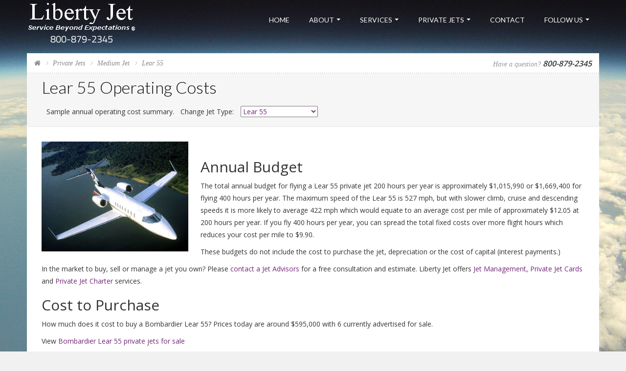

--- FILE ---
content_type: text/html; charset=utf-8
request_url: https://www.libertyjet.com/jet-ownership-costs.aspx?jetType=LR-55
body_size: 54055
content:


<!DOCTYPE html>
<html>
<head><meta http-equiv="content-type" content="text/html; charset=utf-8" /><meta http-equiv="X-UA-Compatible" content="IE=edge" /><meta http-equiv="cache-control" content="max-age=0" /><meta http-equiv="cache-control" content="no-cache" /><meta http-equiv="expires" content="0" /><meta name="viewport" content="width=device-width, initial-scale=1.0, maximum-scale=1.0, user-scalable=no" />
    <!-- Font Google -->
    <link href="https://fonts.googleapis.com/css?family=Lato:300,400%7COpen+Sans:300,400,600" rel="stylesheet" type="text/css" />
    <!-- End Font Google -->

    <!-- Library CSS -->
    <link rel="stylesheet" href="https://www.libertyjet.com/css/library/font-awesome.min.css" /><link rel="stylesheet" href="https://www.libertyjet.com/css/library/bootstrap.min.css?v=3" /><link rel="stylesheet" href="https://www.libertyjet.com/css/library/jquery-ui.min.css" /><link rel="stylesheet" href="https://www.libertyjet.com/css/library/owl.carousel.css" /><link rel="stylesheet" href="https://www.libertyjet.com/css/library/jquery.mb.YTPlayer.min.css" />
    <!-- End Library CSS -->
    <link rel="stylesheet" href="https://www.libertyjet.com/css/style.css?9" />
<script src="https://www.libertyjet.com/js/library/jquery-2.2.4.js"></script>
    <script type="text/javascript" src='https://www.libertyjet.com/js/library/jquery-ui.min.js'></script>
    <script type="text/javascript" src='https://www.libertyjet.com/js/library/bootstrap.min.js'></script>

        <script type="text/javascript">
            (function () {
                var _fbq = window._fbq || (window._fbq = []);
                if (!_fbq.loaded) {
                    var fbds = document.createElement('script');
                    fbds.async = true;
                    fbds.src = '//connect.facebook.net/ehen_US/fbds.js';
                    var s = document.getElementsByTagName('script')[0];
                    s.parentNode.insertBefore(fbds, s);
                    _fbq.loaded = true;
                }
                _fbq.push(['addPixelId', '834458063309657']);
            })();
            window._fbq = window._fbq || [];
            window._fbq.push(['track', 'PixelInitialized', {}]);
        </script>
        <noscript><img height="1" width="1" alt="" style="display:none" src="https://www.facebook.com/tr?id=834458063309657&amp;ev=PixelInitialized" /></noscript>
        <!--End FB Retargeting-->
        <meta name="facebook-domain-verification" content="0rbj2cvt9zxnd7mhse8gdykaui1msq" />
        <!--Google Analytics-->
        <script type="text/javascript">
            (function (i, s, o, g, r, a, m) {
                i['GoogleAnalyticsObject'] = r; i[r] = i[r] || function () {
                    (i[r].q = i[r].q || []).push(arguments)
                }, i[r].l = 1 * new Date(); a = s.createElement(o),
                m = s.getElementsByTagName(o)[0]; a.async = 1; a.src = g; m.parentNode.insertBefore(a, m)
            })(window, document, 'script', '//www.google-analytics.com/analytics.js', 'ga');

            ga('create', 'UA-8346762-7', 'auto');
            ga('send', 'pageview');
            function GAEventClick(element) {
                ga('send', {
                    'hitType': 'event',          // Required.
                    'eventCategory': 'button',   // Required.
                    'eventAction': 'click',      // Required.
                    'eventLabel': element,
                    'eventValue': 1
                });
            }
        </script>

        <script>(function(w,d,s,l,i){w[l]=w[l]||[];w[l].push({'gtm.start':
        new Date().getTime(),event:'gtm.js'});var f=d.getElementsByTagName(s)[0],
        j=d.createElement(s),dl=l!='dataLayer'?'&l='+l:'';j.async=true;j.src=
        'https://www.googletagmanager.com/gtm.js?id='+i+dl;f.parentNode.insertBefore(j,f);
        })(window,document,'script','dataLayer','GTM-TKHJMVL');</script>
        <!--End Google Analytics-->

   <script type="application/ld+json">
    {
      "@context": "http://schema.org",
      "@type": "Organization",
      "url": "https://www.libertyjet.com",
      "logo": "https://www.libertyjet.com/images/logo.png",
       "contactPoint" : [{
    "@type" : "ContactPoint",
    "telephone" : "+1-800-879-2345",
    "contactType" : "reservations"
  }],
       "sameAs" : [
    "https://www.facebook.com/LibertyJetManagement",
    "https://www.youtube.com/channel/UCXu5RJn07nSmgk8lFLlXcpA",
    "https://plus.google.com/b/103197221928710957677/+Libertyjet/about",
    "https://twitter.com/libertyjetmgmnt"
  ]
    }
    </script>
    
    <!-- Google tag (gtag.js) -->
<script async src="https://www.googletagmanager.com/gtag/js?id=G-C88KZBN2Z6"></script>
<script>
    window.dataLayer = window.dataLayer || [];
    function gtag() { dataLayer.push(arguments); }
    gtag('js', new Date());

    gtag('config', 'G-C88KZBN2Z6');
</script>

 

<script type="text/javascript" src="https://www.libertyjet.com/js/library/jquery.nicescroll.js"></script>
<!--<script type="text/javascript" src='https://www.libertyjet.com/js/library/SmoothScroll.js'></script>-->
<script type="text/javascript" src='https://www.libertyjet.com/js/library/owl.carousel.min.js'></script>
<script type="text/javascript" src='https://www.libertyjet.com/js/library/parallax.min.js'></script>
<script type="text/javascript" src='https://www.libertyjet.com/js/scriptHome.js'></script>
<meta name="keywords" content="Lear 55 comparison,Lear 55 how much, costs, cost per hour, annual budget" /><meta name="description" content="How much does it cost to own and operate a Lear 55 private jet? Here is a breakdown of annual fixed and direct operating costs for a Lear 55 private jet." /><title>
	How much it costs to own and operate a Lear 55 private jet
</title></head>
<body>
  <!-- Google Tag Manager (noscript) -->
  <noscript><iframe src="https://www.googletagmanager.com/ns.html?id=GTM-TKHJMVL"
  height="0" width="0" style="display:none;visibility:hidden"></iframe></noscript>
  <!-- End Google Tag Manager (noscript) -->
    <!-- Preloader -->
    <div id="preloader">
        <div class="tb-cell">
            <div id="page-loading">
                <div></div>
                <p>Loading</p>
            </div>
        </div>
    </div>
    <!-- Wrap -->
    <div id="wrap">

        <!-- Header -->
        <header id="headerhome" class="headerhome">
            <div class="container">
                <!-- Logo -->
                <div class="logo float-left" id="logo">
                    <a href='./' title="Liberty Jet Management"><img src='img/liberty-jet-logo-white-phone.png?1' alt="Liberty Jet Management" style="width:225px; height: 125px;"></a><br />
                </div>

                <!-- End Logo -->
                <!-- Bars -->
                <div class="bars" id="bars"></div>
                <!-- End Bars -->

                <!--Navigation-->
                <nav class="navigation nav-c" id="navigation" data-menu-type="1200">
                    <div class="nav-inner">
                        <a href="#" class="bars-close" id="bars-close">Close</a>
                        <div class="tb">
                            <div class="tb-cell">
                                <ul class="menu-list text-uppercase">
                                    <li>
                                        <a href='./'>Home</a>
                                    </li>
                                    <li>
                                        <a href="#" title="">About</a>
                                        <ul class="sub-menu">
                                            <li>
                                                <a href='about.aspx'>Company Profile</a>
                                           </li>
                                            <li><a href='safety.aspx'>Safety</a></li>
                                            
                                        </ul>
                                    </li>
                                    <li>
                                        <a href="#" title="">Services</a>
                                        <ul class="sub-menu">
                                            <li>
                                                <a href='./'>Private Jet Charter Quote</a>
                                            </li>
                                            <li>
                                                <a href='private-jet-card.aspx'>Private Jet Card</a>
                                            </li>
                                            <li>
                                                <a href='block-jet-charter.aspx'>Block Jet Charter</a>
                                            </li>
                                            <li>
                                                <a href='private-jet-ownership.aspx'>Private Jet Management</a>
                                            </li>
                                            <li>
                                                <a href='falcon-maintenance.aspx'>Falcon Maintenance</a>
                                            </li>
					<li>
                                                <a href='aog-maintenance.aspx'>AOG Maintenance</a>
                                            </li>
					<li>
                                                <a href='private-jet-hangar-rental.aspx'>Hangar Rental</a>
                                            </li>
                                        </ul>
                                    </li>
                                    <li>
                                        <a href="#" title="">Private Jets</a>
                                        <ul class="sub-menu">
                                            <li>
                                                <a href='private-jets-for-sale.aspx'>Private Jets For Sale</a>
                                            </li>
                                            <li>
                                                <a href='private-jet-fleet.aspx'>Research Jets</a>
                                            </li>
                                            <li>
                                                <a href='performance_comparison/Hawker%20400XP'>Compare Performance</a>
                                            </li>
                                            <li>
                                                <a href='jet_management/Challenger%20300'>Jet Management</a>
                                            </li>
                                            <li>
                                                <a href='jet-ownership-costs.aspx?jetType=LR-60XR'>Ownership Costs</a>
                                            </li>
                                            <li>
                                                <a href='airport-search.aspx'>Airport Search</a>
                                            </li>
                                        </ul>
                                    </li>
                                    <li>
                                        <a href='contact.aspx'>Contact</a>
                                    </li>
                                    <li>
                                        <a href="#" title="">Follow Us</a>
                                        <ul class="sub-menu">
                                            <li>
                                                <a href="https://www.facebook.com/LibertyJetManagement/" title="">Facebook</a>
                                            </li>
                                            <li>
                                                <a href="https://twitter.com/libertyjetmgmnt">Twitter</a>
                                            </li>
                                            <li>
                                                <a href="https://www.linkedin.com/company-beta/472825">LinkedIn</a>
                                            </li>
                                            <li>
                                                <a href="https://plus.google.com/b/103197221928710957677/+Libertyjet">Google+</a>
                                            </li>
                                            <li>
                                                <a href="https://libertyjet.tumblr.com/">Tumblr</a>
                                            </li>
                                            <li>
                                                <a href="https://www.pinterest.com/libertyjetmanag/pins/">Pinterest</a>
                                            </li>
                                        </ul>
                                    </li>
                                </ul>
                            </div>
                        </div>
                    </div>
                </nav>
                <!--End Navigation-->
            </div>
        </header>
        <!-- End Header -->
        <form method="post" action="./jet-ownership-costs.aspx?jetType=LR-55" onsubmit="javascript:return WebForm_OnSubmit();" id="form1">
<div class="aspNetHidden">
<input type="hidden" name="__EVENTTARGET" id="__EVENTTARGET" value="" />
<input type="hidden" name="__EVENTARGUMENT" id="__EVENTARGUMENT" value="" />
<input type="hidden" name="__LASTFOCUS" id="__LASTFOCUS" value="" />
<input type="hidden" name="__VIEWSTATE" id="__VIEWSTATE" value="tujqToa6qtcCAldOScrMFHPbFa+UhUyVgQgiY2Knx1O3/Lym1v7o+/ddBMBjkjh0cKFdquea8OobwFev+MyQoiS14ev3OyXbmbvQvYiZRWkmQ7HkKZ5noZVEAozAkNp7smA37Sul5PVqufb4q1i2zzrdfKNh1K/338mqpzENqiUiRVP9rssQkJK7OddNp9yfPSLwYooHomy3rBlGd5adkRCsaoRFFeQrbz/FBSnSf9OILvFab1VEjmpTicCBeophq7kAQMisngsRCXSt7MZfZx6FYx2l7U691dLNNxphwH6avaAQA1eFv3MhbCyTbVC0ZIrfpMFaOiHlXjWBShtM/oGd/UXR8wKVYtURqqnaUo5HqEjGb82v4j6sGwXMMbR28Zz5n4eP9rLo4oAXqdp2a1xmYw2QpVSZTNEt+fJfID3V+8IIUnATr5mFO95+tr8npe3uo83GMOW5S3+ACqIETExhqYlLbn5ttn/CNTv59SENspEqQKvUJ4poralwJAY5NTqubsQLEPN66RWv3BBVVN8/vm6b8YUV9Uq7teD7l4PdzOH6g/w0BBcDzSl0AFiey6dSHmT01rrCspy4XXsFHnNm0xvLaTccs9mUylC9ql3xRBeWVtYMO0d+c4B+nWedCdkSVJG137m8x1Bxch93zOpyK6gzsknqweHA4Tm7KxSXTrXewnkb8g/oAHkqz+/TkIfN0cL4C8t5t98O2TBZJervO/nbTfMz14aXmXNrO6XA6oB63FM6vTZgPSW6Bd77sQouLtJrpjbTd4QSy5XHWNRANUVicYeN7jrHuIUlqGUauOCa9hevFrLO+DKTg70wRaizFFaODz8RI2i5EP0ay47gEsr50eHULLC5ihGBAmzb+m0OXH0KuNhB/aues5l4RYgQRraa4oj6sl1Y9LUF4JiZ/AIAGuOarC9igwoVMlcLWtfgrdkSVFBoQ4oyQMimaO6Cvy6ETXQiUcPHow9dpzBVBTTgcjcHpn6qHFWmEiWPKK/Gt10emQ/VI8cdKnZ/GsQsJqUpzEkch64JqCraWZUzSaEeaYfSxaxYEUv9ZdgmrdEwBtuKsSzmuCt0iY5BWZy1o74g6vWma703LsSyJsWtuDMhmYdstBBll0Ureb6kP+rPzdaFxFpQYGO7tY3VUr1biBPk5ZoQf/yTr9SFxhAgrvK6jHI1VhF3HzNPX7+CVXAvgipyZ5gqTyQmm8Ej/[base64]/fg8R+sEpdr3K5ijCZGHoSygZPEEG1u5mEvvTMzNUzAOg9caAFOUvrJY/hr+WG2DUq/u2qABiLPDxXDpvTMmI8nCJSJjoS90aULvHgJ1rMVvCpEn2j5eH10cgiKstdrCPINTfKByHZ9CuNso/tR88iptLvCj7aI5J4ShRTfsXi0YpMtUkuB6zZIhr4QFehKob8CClRFj1adHo7wbsfKVtsw0luAxLwV6VPLSHPYcFfJUxUJH2n46okVWb2qngkzhuGJQjTzCCOMXr/oK6X/oZ4qWTmj5P4Y3s/Uv+H+j59+wpmVk/yRV5Vkh6ViBAiiRmiTJpACR9lezWwMm+6OXjleWH22ZE39Y0vGMcB98T2W5dwM6soOXwTVkcT3aEFPEI1YOc99onfv5IwhrS9UX1ObtqJBt6PQtdYo/yZ2MlYTbX767JrJOZeFqjWdbyG7YQKW7xkpwbS4zoU2SEUh6qJJfoV+xkd/7TJsAew9U7xqgACJN3THsNvUvkp9/x8eO5eH/CCLZ0MnOgixmRWBJwz5BRkUS5E/iWpwswUPviOusttmLDWFqyh7kkhFll/cUgJEPDkSUmEjm2CzKlyp/B7vDeO9NKTUT3MnpQer42KCaJolcJXYFOkWRc5n7+GCXX7dBsNBTdjCIGayHIkncDJ7fQRuUB/N7Elb6UpAOlf5jEy2G6uDogGR8tcahUxKleOwr2X5r0bycI0c3KNtKzUE2EtwNcugUyZ6NtktlneIRumUfh+Amf5HSRAIuxIK87oMycSUzVECyTp3GYz2zTBzjPNwA/ftUJf+eU2ous+E2oUfTcvzhFduJv9/GqoQyPW/kEyTos7YJA5pnjMWAvIHQl+FKlj3J/U3tff1uSWbXxvYHFcUjW4Q19NK/L5xCnIo2ZQGmD6a/pnXtn9ACx1+AncZhRhhE4Hcr6Zw77flWiU5yqqErPtIS/sAJ0qrUKJgGT0huyD0/XO7lt8uj2/DVQBf1PWk0xkJwqmozBp8RxSDWbVORw9uH9OmtpsCGObbenF3lJ4u6Uj/M3mctrpmNBvrgGm+w7sP+B+QUbIbiwkVArC/uWJ5owCkzsesiltsd2Q44e2qoaePPhuI6GnW/+nhWAzgCBF6nIsiLrzf02mKln6C0QztcjgSh1kN+EzJFkexdy2b4N+bpyXqnZD5dmNggwNgfbMgay+ATTPN12r116MlUPRYLRRDjZeF0gfKj31IsUrL1PdraGBODqor6WomyjrKz381XOxf1KrImrxa0g0f4oHbKBLV22HeXp/skjaUqaEkq4xjA0mSZvq8ChNCo3wEmj2EkK0hjoz5AgT22JYY0Z9ddUvjfYN106A8unhSNpHUPZQGNBAOZsCo9unmE/UvMWw8LTGQQLbs2+M7S1Ch/K2YY5S2U/Kjl1aGDEwjaFE7ydN0TLZsTaHDZr3G9Jd7j/3M0VFZFuUWXh54586IxU/Tk2lKPmxrYmcJWtGHbcngGjhbZEXAdy13GwwiPYDck7Rz+qvpWyBCW2RFDdEhHPPbGDoFZVm6x1oBu4B0B9gnEr16USU5M5Zerj3qeZz/N6a4bqmUiG2lrtsZlmnNHZpwDp2IeCTjFA3T9fM2V1XdujchSCmYp+AojPDvmrF9m3aM4Fh3D4oF/GJaobrty3J56lUYQYA01zJMjBrQcqPnnr5ZHPfCQ7M4472dwyV/TjYzti58DsFGR2/2YXSl4l6DVy/77RqC4ldwALWklTGnq/Gd8RXwrC8LY20CD7KPe4mcQejlmAHtEoaCIIIHS6mFA8LHLAkQaw6vRA3iFsHqol4kqvmeWbs8Hajivn3q629rXacwau23ymQWRlKYK8IuE65gzEcXiKOHwRazfD08B+qi9CEvf7jNBlaJGwhbGplbLr9eD9gshb5K1fC/PtmG9uSY2dkjrEPjVC+IkDJNh5sLFFNvpsq03pLVHYiVY7re4G7yNlpZ0Oe5pZpSt7DOjC/3HGcnF+ULBGbtSmoEiApBhnZf2NQmEJ6W6tVOZJNcZfWfOXE1hgzarWGN3gzTn87TWcVb6mfjnWPKwz/JQ+oAvfPhJcgnI+573Ob4Da8p6/Abi2VtXxU8T5/KqHhaPr3d7+1wCDFRXnimLsni4m+Ji+yVH3xArIBHi8VABfIISUWpeAtK1i+jG34weg7vZ4wBUx/e6gLfnWb9EiWscYtFV4BXQ0YNXaFF2Ti+QDLIjtWWzXMPD5nPEf6PZHN5gFr7UG9/VKdsxfyT628orCmPvaMI8HP59OdH18Y5jBFu82avVPRk348MN2668s5zT8F6EHGrj93BZnZEW/r2MMNAfKbUS8joSSbir3eq4MoMa6fmB0kJo6nUmYsLTgty6OG3R/eKf8xbE6GdL317wkstaynnJBYGwGRcn5nteSg5E4kh2Wze2ScLTqgH9xd0eW7EcQ5Jm+vzz9wIQ7Lv1i4XVTsoBg3VpLUP32inYy3wJMaJlbAs8uKCHVzMx4bfqyI7OE9IgQtLqhZXtAtPO+rDEUi2eDRzSKiDfcS7Jyp70ubiJj5n1GFKNz2qCP2lfNsGS4RmlegN/qsw+c9RuMVNOv6nOv7PtxpMf6QLKjEjsoygCEY+l14+Pbb4P1AEvxvKCkpX6UtRDq2q3JdBgmQnrF0LC1skXNoYIWAUpGKhUY8C+FdE0ZvG5LBK8ABnZufchQVHIvJ3IltJQCTl7KtDCck3yRjJ00Mrwff3SX9moNUgm0W+H83nEtecq/uKN4L0evp3lMsC1lEofhDixT1ZS2Y5k+uoiYpLcDCH+bokoOgo9F3P/bUJCOpB0umdMcOJvJvyNCpygQnB03TQDji4Yl9AskLtmXhFPWtBPzgIlc7/3BnfYVPnCgKamiz/rw5qi4BsD/OIAAmWICWmP60WQpvOT1GyIksXr1VbgTVOVcJgggjmv5jqj/O7d30KGabJMwYmJ2eR/ydctqBeI8/QlDcV0iCbLYxMJE9odj2LOI4mI53uRpwIt7m43W4N5DFcf2Q6jiehs/stNnetV/ZT/oSw7SCwlYwpbUbbcpmjiHouMUa0LuZVj0bBy5fnDARoMVbBiKHJ74xxaxnsRs4hDdF9f1qA33fpIgYCZbVMZJTimZ+IyA4xZbgmSnlLwAXK/+S4wM61oR+kGMip/1ciJhx4THAvjs31a4LHM44jAOQbIBP+ftYyi+5qksNw8IQTbJu3nXmrtMpVRN49Ox7wFC2uOENd0j1lzsNGWpfbL5ewDIRwik906U2VMnKTPxzfPE9f+E94ad3y+NKC9/AAcMYlpFEQQjtcfjJtc8A0nef0zzqO6nd5Vu0q5Nwt6Mzm6ci3yr1mBEarAWi4eShqAXveFt+xKpYRltAOr9J/MjqHOgeYPnD754IZWjtrTxfSpGdjjUWvq9uKfSvopRaBVaMYNgIDXZPVBcXGBPRYG+Mfdj+wOnATCXMyPg2s/VdqINyV69J0iyDPGQodfOcu6EuPaQKME4BCHIuvz4MoxFIk4899FFF/IqSxO6PMB+rfawKu5q0IT/3kbWPKA2wX+V8GndSi7dxnvcWzGV2b+om2jeZ1UtE5auVpkp5xP+Rwo3FK3jVGQPSJ7KV8S0l1eB8FIGnOV8t11ct2AYE+ozAHQGUJZTdnVYOADXD32PfpWXT0Qv1CYKKa2U6c5WK+N8NuQfirMJP64hqGvTWsSEoqf7U0NE5YpnSHTUTs/4FxJsXdhx9zHvZQ5p4G/akcyWtTz4ftzNLOBB5E7J76gGIe9sHXeULMhKceux1b8DXZrTRUBVIyx9bZzUxRF009g8Lv1ngmrG2ey09Ic2u4yt3ZxNtmte6LQ0p00DbAWoV19bOFEnaG3RRA7/YLClzlSEgUt+HnlUprnLNUHnUXH5Ddehu+etA+SFITZaQdHVbBOQsvSgcqlw1nAubqAGiSkQYVYOJIHl5wlPQp8CozGx4NmILUnjrNlK7Kap32vQJUmzbeNHOmER+u1ZelIjnemPR2J/7yzXWnbT0nHWMjXDh+fpJjAtPwhrt7uGlUz51whgTXMMfCzJ3xPvqbkEPMYMxf7t3cX6MugNqcJVaYgcP2uU7XHMG+y/LtIHd8CLbSy7MVazJWOTamzHIccxs8aLe2cAW4GraiI3Fio8ma6CHKKUyUBS8Gr09l9yci/rS+UwdaVhhLNnv6P4T7LjuvwaJYFVssm55c7DnQtz47wnljfKRprNtyliwP2pbdwSAQkn92gmuNFmyFqC/R6zyL6r/yJdGKdavA/xEdrqzmNym04f2Lmrp6++Lu2PHWS2vouGAeHixse/ufQ/wGlEnCEAjd5qRAq9w4kTYM97oibWeEou7o6vorGs0tYR9hbCR7OEsu4kW5uOOP/d9NiaAzU1p4nb/3PK7AYylQL/Q3xY0+Oa2SzUNT4heT/C8gGkD3wJ3f1iZCsktUNLqsUeev0gbhUJiVAirtOrEz3WzpqK7J9MYg7S3GbLejtseBkyRDkbZGOCrP4NNFKQg5zhuxNG9gTrV2GXsVSxPsQMRVXWu4HMkq0hpo9PcAphRXiT8sIc/4OJw9oQsVMb9GPvJjVc6Z6o3LDGLqbTYZQy74plBSkrfUPJOrps+K6FncWL4Yr56QUQb9hTP09ryUtKY7CUf7Lm0elbLBSCXqnmh+SltqxmUbYi2WNT2o2mEZPMYSmK6QYP2AM0Ddf7gai2RAiKgvhM80XeRxF5OFzifDrrJChUixH9CLc/++jtX6PedxnWy9iJQMR9v+5aal8P1TpvqS4oPHu2ZjdzEehvyZV/xnIsm7Dn7mhXJKhGegFt/489GGnTGo851RGjXc6fqp/jXZcxYq8dWgFbYtCfm8zbP0Yvxqffa6s4Hg6utDi/pGVBoe0Imqs5N/jxYGk0npScI2NMEL7pT+HScXL4Kf00vHUw5JamnUf+fiJ95weUQXZ96pItQ13KtkXyGx6bXwkKZgNhHhkrlGsCccmxr/F/451wYYvRBZxJWT6Ib7vczSLBQ3gqgOzhMDVUIAYJipS8KKn8AwpBM7D/aFqvj8uJXQwFwnyaERCHX8Xm+/EZe4q/c62iJ+dMcxGDpqGJXY5RyongaEShMJBqawhIRAYoA4w4P4v0vO8KI3caSyEvsZ8pKb9T3mVJosjmsk13c9SsblvPIHDaej2ouriylmvQI2dv3cZhtdrDaMBmII+/FJVNKXa8clWauVDrfn2i9SH0VTg+NbFISVn0IR6KHhkrNGXp8iV/S3nLUnbbaBQRkh20QsjV27WH96wNndsX8ypvX08McaQoxuikQwBa2xBp6Eu7OFEvjnfgkmpSV30ddjULS9j+fVloybjhxB99IHKeqUEJ/l6KMoV3GUCI3GSX1WTabP1YjqhU58GwvzmHbVXm2ygHYQV5GQ7yM6cuXJE2Mrm0IZz0unDez1BTE7RVIf+AB8VvyOuGFD9Q+yT7gCxKu0l7oUlNSUxloCAjjudF8fv9Qpi+anMA0gHbcWUySPQeYF2D/XLOTaSDPd3Q+iQwqi+UqBhjtNvlLF+//NWuG17VRY53XfCQ/fBUk+PVWB+QoRP/AtJKGVJy7txvGcgXlxEdW25S+82gYH2Yehja2XQ/[base64]/oyWkVRL094nLx8Fqo5TcbFlUIuFCAcnfwBBdAZ/E3q4NWdjVzoZfCgToababkAVIih2I/[base64]/GzwAMagq0ypICVPw9KOQ07EAxN/7KeGTQrAOXCFBU4Nmdr3pM8zKYtZoSSSCanw/zShucmLNYZ8LOnkrv0O5mHe96QdpRGmclV0VeYxYQc+2Keic+aZMsqZiSHyVH4jFuJ3Y5WNaqybfPVBumhdh6gXULl8V6GecliwtgsX/nid2F3mX+49kNXg+KbDuz0pGSt5Oo2fqsOwdJfRpEKkDEFFVprX5sKbyX4kwZDxj47RE/4ywg/NT+HsdgD1rE8Lf5YfcAAmiAgl/zI85I7VeTwO3/XZAftqK9zTxIVOchhgD4+fln6lGYCiRQ7Bm2PPf2Zb9fml8BiUMstkdfLqpzwfufNC7YTYBnRPSY/PoISUXs5OQZpCy6oSYqO7mRWeP9KMIJfT4R2JOwBdcft+6cIZiFSfPXD5cqZ6fXCY85o9wSfsH58sfSyNr1F6oWIZ4mxt3dt8XqgXssBzH4GK+5czoYl/jHfGZ9DCYZ6HW4CdWTRPs9rbupnXfFhNa0zFTYHtWcdJTZ+pFrnb5gmoY0F3EBSL5DiXI3qCVQK8lcJKaQ4VdYbmB0q3W+4sFbHRLJQk4vaYIElkHuh2dKqoleGZ7kTiyzRGKDd/0eCu446sOOqA7Spygv/0gG42JghtT9v0vpMN7hhO4spT8yyd/vDkxRph00Vt52HY=" />
</div>

<script type="text/javascript">
//<![CDATA[
var theForm = document.forms['form1'];
if (!theForm) {
    theForm = document.form1;
}
function __doPostBack(eventTarget, eventArgument) {
    if (!theForm.onsubmit || (theForm.onsubmit() != false)) {
        theForm.__EVENTTARGET.value = eventTarget;
        theForm.__EVENTARGUMENT.value = eventArgument;
        theForm.submit();
    }
}
//]]>
</script>


<script src="https://ajax.aspnetcdn.com/ajax/4.6/1/WebForms.js" type="text/javascript"></script>
<script type="text/javascript">
//<![CDATA[
window.WebForm_PostBackOptions||document.write('<script type="text/javascript" src="/WebResource.axd?d=pynGkmcFUV13He1Qd6_TZHfIE-gwE38DeAr6CTsXFY0cO9YShRIJKQrJs6XETuqA8jszUPPwQCQJkf-NIJk20w2&amp;t=638610727965203766"><\/script>');//]]>
</script>



<script src="https://ajax.aspnetcdn.com/ajax/4.6/1/WebUIValidation.js" type="text/javascript"></script>
<script src="https://ajax.aspnetcdn.com/ajax/4.6/1/MicrosoftAjax.js" type="text/javascript"></script>
<script type="text/javascript">
//<![CDATA[
(window.Sys && Sys._Application && Sys.Observer)||document.write('<script type="text/javascript" src="/ScriptResource.axd?d=NJmAwtEo3Ipnlaxl6CMhvp84ym0DOJm3dmeChPLOlRK6mi0DSsm6Rif6KZCy0hWbYfoABBYnwjPQ-MS6sBWUCUqtaXIw33kVbeO7OMSY8BY0DIbzlaiNGgfTfBH3KMxoD4H2tJVBdiiXiYj-KVY_TnodJLErgVBu9ytmrXkesS81&t=ffffffffb201fd3f"><\/script>');//]]>
</script>

<script src="https://ajax.aspnetcdn.com/ajax/4.6/1/MicrosoftAjaxWebForms.js" type="text/javascript"></script>
<script type="text/javascript">
//<![CDATA[
(window.Sys && Sys.WebForms)||document.write('<script type="text/javascript" src="/ScriptResource.axd?d=dwY9oWetJoJoVpgL6Zq8OAHZZVPhdxMETFHfSnMFosXhM96ZIfhD2CzASeeJ9bFiCkONr8XMJg5CfAK8KjiZOVI9hMjhq0jDDH4CWuXY98kczZ0Q__QlInepiiMGmmrEWUpUy3IrFEm7yzcmUYTyYWcSxg71STQOjCTNSNJAsFw1&t=ffffffffb201fd3f"><\/script>');//]]>
</script>

<script src="WebService.asmx/js" type="text/javascript"></script>
<script type="text/javascript">
//<![CDATA[
var PageMethods = function() {
PageMethods.initializeBase(this);
this._timeout = 0;
this._userContext = null;
this._succeeded = null;
this._failed = null;
}
PageMethods.prototype = {
_get_path:function() {
 var p = this.get_path();
 if (p) return p;
 else return PageMethods._staticInstance.get_path();},
GetArrivalDateTime:function(atAirport,toAirport,aDateTimeAtAirport,AircraftType,succeededCallback, failedCallback, userContext) {
return this._invoke(this._get_path(), 'GetArrivalDateTime',false,{atAirport:atAirport,toAirport:toAirport,aDateTimeAtAirport:aDateTimeAtAirport,AircraftType:AircraftType},succeededCallback,failedCallback,userContext); }}
PageMethods.registerClass('PageMethods',Sys.Net.WebServiceProxy);
PageMethods._staticInstance = new PageMethods();
PageMethods.set_path = function(value) { PageMethods._staticInstance.set_path(value); }
PageMethods.get_path = function() { return PageMethods._staticInstance.get_path(); }
PageMethods.set_timeout = function(value) { PageMethods._staticInstance.set_timeout(value); }
PageMethods.get_timeout = function() { return PageMethods._staticInstance.get_timeout(); }
PageMethods.set_defaultUserContext = function(value) { PageMethods._staticInstance.set_defaultUserContext(value); }
PageMethods.get_defaultUserContext = function() { return PageMethods._staticInstance.get_defaultUserContext(); }
PageMethods.set_defaultSucceededCallback = function(value) { PageMethods._staticInstance.set_defaultSucceededCallback(value); }
PageMethods.get_defaultSucceededCallback = function() { return PageMethods._staticInstance.get_defaultSucceededCallback(); }
PageMethods.set_defaultFailedCallback = function(value) { PageMethods._staticInstance.set_defaultFailedCallback(value); }
PageMethods.get_defaultFailedCallback = function() { return PageMethods._staticInstance.get_defaultFailedCallback(); }
PageMethods.set_enableJsonp = function(value) { PageMethods._staticInstance.set_enableJsonp(value); }
PageMethods.get_enableJsonp = function() { return PageMethods._staticInstance.get_enableJsonp(); }
PageMethods.set_jsonpCallbackParameter = function(value) { PageMethods._staticInstance.set_jsonpCallbackParameter(value); }
PageMethods.get_jsonpCallbackParameter = function() { return PageMethods._staticInstance.get_jsonpCallbackParameter(); }
PageMethods.set_path("jet-ownership-costs.aspx");
PageMethods.GetArrivalDateTime= function(atAirport,toAirport,aDateTimeAtAirport,AircraftType,onSuccess,onFailed,userContext) {PageMethods._staticInstance.GetArrivalDateTime(atAirport,toAirport,aDateTimeAtAirport,AircraftType,onSuccess,onFailed,userContext); }
function WebForm_OnSubmit() {
if (typeof(ValidatorOnSubmit) == "function" && ValidatorOnSubmit() == false) return false;
return true;
}
//]]>
</script>

<div class="aspNetHidden">

	<input type="hidden" name="__VIEWSTATEGENERATOR" id="__VIEWSTATEGENERATOR" value="77D27940" />
	<input type="hidden" name="__EVENTVALIDATION" id="__EVENTVALIDATION" value="2SP/EMt04sxdWERbOCFdizkWMj+8afcH0anPb50FUOW+A+sfSq+COvUxfm2cBFETFNniLfKsFxH6o7UbA3A5RSAQDd3Pnaja69cmL5kRmS1tKwWuTAPAUzlk5LOjLTcZk5Qf9MB7tVGd0AYe92zFlJfhsLIkt5k+tQeAbj3IDL/tmXRM5B3NOkLoshRL5FdCfB/4jD/[base64]//mI/nZQsNgVzexTUyfWnKrlDzVHUrlXnumsvFAN+ItR/w+6jlnVKWxh1uf7hLo3vo3tmiBFi35p7eoFrGJB3YaDEfeJ70yQwwIGTNSxmwD49t9N/ArICLTBh+CWnmpU1GYVHFpbIXiZwJ3298fr5qb+SR8nOlyRt7ty2qC4KuyFKsw3qOPBR4myKLYlWvT0jGX5iUKRUVD8TLvvI7POAs1fr+pmKq0SFKDPFom+dltqf2WFEVHh0jZR9RE9rvNXPDLT5xPgHrF3A61RASgCq10kCk1TK6Mdhy8c/O8dhTFy5CfwScXHN2wCm79xqAMBYfQpuB70q8SQDl6PEK01zABsJpqEUMMDaDZd227VHLKafD6oJ/PBPYEykBz7xz/bf12kuUP0bLXkRg+S9tYR3DJUeCe8i6KSdoRxy12M8+bo3uwZpCGN5KiMXSDKi/gv6YDOssfnKL0TEri7D8Iz9yoWEF+9GpoUp4I4FqqpS0ifmEfxSCDxFGVbV0gexZ3dMjuvh1fYsrnSPwyVnDdbrK5Go6ayBfREIDUmXJHCWZObEpFd+9xa5dSz7fprUg0yDh5YLYoGXN9spPyikKyMGlQ0zUKJHXDb2bbK0f7j09tBjn/kUxuG4bes3xloRGM6kn7H0nASyaUQKEL8eEo1dl8lUxVmIyzVANW61mA4NKj7NRkBaGv0e5UkTPlYPq15c8PDdjIhBp8M2GFQZd76RfqHbExvD5fob3tpI5YAquL6QAGJN8Xf9GrPZDufIb8/Me88S6u0wdpE1zvBsFzQXKpVh2BjzBURP7za7nSg+Xt4RzFGxiggqQdBUZvKRJK6qzT0DvDUAMdj2JBhMrG2TXA+eX0LipTHkBZgnY00vsoMqybLactuO6EVkVyjOMt+KMmFldM1skFBNUaFQW3oUjMtQfkfTUI/vh7puH7KRVIu5CnRTUv87ItptSDYia0KBVQTYfjP+zqlR7LrP5ZEqbRjDIGatWwKzK5uiZrico5RJzGnkO/Horvnz/wXRE1gpxoWC5CLeLpszFWkoA4bRsw8eSHJYBqK94KcZSk/3da6/WeFzmTfDJjiWXpIrsS9wDI+i12CmI3BAuIkGm2/MQs+LxXM7wuX873zVwhLNAm0iU0Tv22CAaLNts+xOSWVukb6wqw2EkrsBP5hOWVdV3Nau1Y5avkgyRulrFEQ/gBdm5gM5DPfWM4wWjiOnFg77YcFvveYogr8Zg/auEwPeVsyp5tlav8P5IVt/OHuV7Q0/dQAMCaQbNv7cfYn4Hp5Qy1WW/nCmeEBrlDBWWmdpJEPXyAjVytB88FgJ0KuIyG2sOXOBX6Wn+/wziKvaif1vAFxKmZ4anXU8eXPJ3KH6cE9Rje1iiQBM/fcAZ+ijvEvO3EKZpA7R9qpBCF+6l3NSqt55c5Vyc5TTwrFlgkJB98bUltZDjtdp8pBA7uC3kCd/o1/of7qvaSh/DrtwqTcdPV/EVpsI9mc3K8W+lvsfeD4VJgXfhGzoby3tlyOSrSWJtZW3zagFyfSbmjWCx6iM4Y699p05URD2VXlttxurR5pc0G3Z72SJteDdNXvsFdHMED8CLZ0ubbK+3Ccd03YMcAxfIzLu6fiAUEF8G/EXutZxUcFY4E1FRtDyeI+AaNQsdMpV+roeaiQzIPtnj/OC21V1sqEeT+Uxf4bDrN/H0YLifwMXdNb1CVe9gTesiTql2ASpZh8UG6XVla93yOkOrsm4ZviesN8mgm0WvM4EF6mZsoZtCVGaMpKEg9N/+XvvqIzot6v1xSky5JvjX7Yt/WilTptu0Not/[base64]/UwwAoqbY6TPORGRkRPKtN6PuAlg+3Q6IyZarknI04un1hJkOID++u8H+nxpHf+WtHpBwCoelh5m10nSwSqUQtxIdxV7Olhqu1gZvg5hQl0aAH2MrABzrOGbP3r0IT/pGnvg==" />
</div>
                        <script type="text/javascript">
//<![CDATA[
Sys.WebForms.PageRequestManager._initialize('ctl00$ScriptManager2', 'form1', [], [], [], 90, 'ctl00');
//]]>
</script>

                        
   

        <!--Banner-->
        <section class="sub-banner">
            <!--Background-->
            <div class="bg-parallax bg-1"></div>
            <!--End Background-->
            <!-- Logo -->
            <div class="logo-banner text-center">
                <a href="../.../../../" title="Liberty Jet Management">
                    <img src="../../img/liberty-jet-logo-white.png?1" alt="Liberty Jet Management">
                </a>
            </div>
            <!-- Logo -->
        </section>
        <!--End Banner-->

        <!-- Main -->
        <div class="main">
            <div class="container">
                <div class="main-cn about-page bg-white clearfix">

                    <!-- Breakcrumb -->
                    <section class="breakcrumb-sc">
                        <ul class="breadcrumb arrow">
                                    <li><a href="../default.aspx"><i class="fa fa-home"></i></a></li>
                                    <li><a href="../private-jet-fleet.aspx">Private Jets</a></li>
                                    <li><span id="ContentPlaceHolder1_jetCat">Medium Jet</span></li>
                                    <li><span id="ContentPlaceHolder1_jetName"><a href='/private_jets/LR-55'>Lear 55</a></span></li>                                
                        </ul>
                        <div class="support float-right">
                            <small>Have a question?</small><b> 800-879-2345</b>
                        </div>
                    </section>
                    <!-- End Breakcrumb -->
                    <!-- Header Detail -->
                    <section class="head-detail bg-gray">
                        <div class="head-dt-cn">
                            <div class="row">
                                <div class="col-sm-7">
                                    <h1><span id="ContentPlaceHolder1_header">Lear 55</span> Operating Costs</h1>
                                    <div class="start-address">
                                        <address class="address">
                                            Sample annual operating cost summary.
                                        </address>
                                        <address class="address">
                                         Change Jet Type: <select name="ctl00$ContentPlaceHolder1$jetTypes" onchange="javascript:setTimeout(&#39;__doPostBack(\&#39;ctl00$ContentPlaceHolder1$jetTypes\&#39;,\&#39;\&#39;)&#39;, 0)" id="ContentPlaceHolder1_jetTypes">
	<option value="Grand Caravan 208B">208B Grand Caravan</option>
	<option value="Airbus ACJ319">Airbus ACJ19</option>
	<option value="Boeing Business Jet">BBJ</option>
	<option value="BE-200">BE-200</option>
	<option value="BE-C90A">BE-C90A</option>
	<option value="Beechjet 400A">Beechjet 400A</option>
	<option value="Challenger 300">Challenger 300</option>
	<option value="Challenger 350">Challenger 350</option>
	<option value="Challenger-350">Challenger 350</option>
	<option value="CL-601-3A">Challenger 601-3A</option>
	<option value="CL-604">Challenger 604</option>
	<option value="Challenger 605">Challenger 605</option>
	<option value="CL-605">Challenger 605</option>
	<option value="Challenger 650">Challenger 650</option>
	<option value="CL-600-2B19">Challenger 850</option>
	<option value="CE-550-B">Citation Bravo</option>
	<option value="Citation CJ1">Citation CJ1</option>
	<option value="Citation CJ2">Citation CJ2</option>
	<option value="Citation CJ3">Citation CJ3</option>
	<option value="Citation CJ4">Citation CJ4</option>
	<option value="CE-560-E">Citation Encore</option>
	<option value="CE-550">Citation II</option>
	<option value="CE-650">Citation III</option>
	<option value="CE-501SP">Citation ISP</option>
	<option value="Citation-Latitude">Citation Latitude</option>
	<option value="Citation-Longitude">Citation Longitude</option>
	<option value="Citation-M2">Citation M2</option>
	<option value="CE-510">Citation Mustang</option>
	<option value="CE-550-S">Citation SII</option>
	<option value="CE-680">Citation Sovereign</option>
	<option value="CE-560">Citation V</option>
	<option value="CE-560-U">Citation V Ultra</option>
	<option value="CE-650-6000">Citation VI</option>
	<option value="CE-650-7001">Citation VII</option>
	<option value="CE-750">Citation X</option>
	<option value="CE-560-XL">Citation XL</option>
	<option value="CE-560-XLS">Citation XLS</option>
	<option value="Citation XLS plus">Citation XLSplus</option>
	<option value="Eclipse 500">Eclipse 500</option>
	<option value="Embraer Legacy 600">Embraer Legacy 600</option>
	<option value="DA-10">Falcon 10</option>
	<option value="DA-2000">Falcon 2000</option>
	<option value="DA-2000EX">Falcon 2000EX</option>
	<option value="DA-20-C">Falcon 20C</option>
	<option value="DA-20-F">Falcon 20F</option>
	<option value="DA-50">Falcon 50</option>
	<option value="DA-50EX">Falcon 50EX</option>
	<option value="Falcon 6X">Falcon 6X</option>
	<option value="Falcon 7X">Falcon 7X</option>
	<option value="Falcon 8X">Falcon 8X</option>
	<option value="FALCON 900">Falcon 900</option>
	<option value="Falcon 900B">Falcon 900B</option>
	<option value="DA-900EX">Falcon 900EX</option>
	<option value="IAI-1126">Galaxy</option>
	<option value="Global 5000">Global 5000</option>
	<option value="Global-6000">Global 6000</option>
	<option value="Global-7500">Global 7500</option>
	<option value="Global 7500">Global 7500</option>
	<option value="Global 8000">Global 8000</option>
	<option value="Global Express">Global Express</option>
	<option value="GC-650">Gulfstream 650</option>
	<option value="Gulfstream G100">Gulfstream G100</option>
	<option value="Gulfstream G150">Gulfstream G150</option>
	<option value="Gulfstream G200">Gulfstream G200</option>
	<option value="Gulfstream-G280">Gulfstream G280</option>
	<option value="Gulfstream G300">Gulfstream G300</option>
	<option value="Gulfstream G400">Gulfstream G400</option>
	<option value="Gulfstream G450">Gulfstream G450</option>
	<option value="Gulfstream G450">Gulfstream G450 Old</option>
	<option value="Gulfstream G500">Gulfstream G500</option>
	<option value="Gulfstream G550">Gulfstream G550</option>
	<option value="Gulfstream G700">Gulfstream G700</option>
	<option value="G-V">Gulfstream GV</option>
	<option value="Gulfstream GV-SP (G550)">Gulfstream GVSP</option>
	<option value="G-1159A">Gulfstream III</option>
	<option value="G-1159-SP (G-II-SP)">Gulfstream IISP</option>
	<option value="G-1159C">Gulfstream IV</option>
	<option value="G-1159C-SP">Gulfstream IVSP</option>
	<option value="Hawker 1000">Hawker 1000</option>
	<option value="Hawker 4000">Hawker 4000</option>
	<option value="Hawker 400XP">Hawker 400XP</option>
	<option value="HS-125-700A">Hawker 700A</option>
	<option value="HS-125-800A">Hawker 800A</option>
	<option value="Hawker 800XP">Hawker 800XP</option>
	<option value="Hawker 850XP">Hawker 850XP</option>
	<option value="Hawker 900XP">Hawker 900XP</option>
	<option value="HondaJet">Honda Jet</option>
	<option value="IAI-1125">IAI Astra</option>
	<option value="King Air 250">King Air 250</option>
	<option value="King Air 300">King Air 300</option>
	<option value="King Air 350">King Air 350</option>
	<option value="LR-31">Lear 31</option>
	<option value="LR-31A">Lear 31A</option>
	<option value="LR-35">Lear 35</option>
	<option value="LR-35A">Lear 35A</option>
	<option value="LR-40">Lear 40</option>
	<option value="Lear 45">Lear 45</option>
	<option value="LR-45XR">Lear 45XR</option>
	<option selected="selected" value="LR-55">Lear 55</option>
	<option value="LR-60">Lear 60</option>
	<option value="LearJet 60">Lear 60</option>
	<option value="LR-60XR">Lear 60XR</option>
	<option value="Lear-70">Lear 70</option>
	<option value="LR-75">Lear 75</option>
	<option value="Legacy-450">Legacy 450</option>
	<option value="Legacy-500">Legacy 500</option>
	<option value="Embraer Lineage">Lineage</option>
	<option value="Nextant-400XT">Nextant 400XT</option>
	<option value="EM Phenom 100">Phenom 100</option>
	<option value="EM Phenom 300">Phenom 300</option>
	<option value="Phenom 300E">Phenom 300E</option>
	<option value="Avanti">Piaggio Avanti</option>
	<option value="Pilatus PC-12">Pilatus PC-12</option>
	<option value="Piper-Cheyenne-IA">Piper Cheyenne IA</option>
	<option value="Piper-Cheyenne-IIXL">Piper Cheyenne IIXL</option>
	<option value="Praetor-500">Praetor 500</option>
	<option value="Praetor-600">Praetor 600</option>
	<option value="Premier">Premier</option>
	<option value="Unspecified Small Jet">Unspecified Small Jet</option>
	<option value="IAI-1124">Westwind I</option>

</select>
                                            </address>
                                    </div>
                                </div>

                            </div>
                        </div>
                    </section>
                    <!-- End Header Detail -->

                    <!-- About -->
                    <section class="about-cn clearfix">
                        <div style="float:left; margin-right:25px;">
                                <img src="../img/aircraft/Lear-55-ext.jpg" id="ContentPlaceHolder1_ext" width="300" alt="Lear 55 Exterior" />
                        </div>
                        <div class="about-text">
                            <div class="about-description">
                                 <h2>Annual Budget</h2>
                                <p>
                                    <span id="ContentPlaceHolder1_subTitle"><p>The total annual budget for flying a Lear 55 private jet 200 hours per year is approximately $1,015,990 or $1,669,400 for flying 400 hours per year. The maximum speed of the Lear 55 is 527 mph, but with slower climb, cruise and descending speeds it is more likely to average 422 mph which would equate to an average cost per mile of approximately $12.05 at 200 hours per year. If you fly 400 hours per year, you can spread the total fixed costs over more flight hours which reduces your cost per mile to $9.90.</p><p>These budgets do not include the cost to purchase the jet, depreciation or the cost of capital (interest payments.)</p><p>In the market to buy, sell or manage a jet you own? Please <a href='../contact.aspx'>contact a Jet Advisors</a> for a free consultation and estimate. Liberty Jet offers <a href='../jet_management/LR-55'>Jet Management</a>, <a href='../private-jet-card.aspx'>Private Jet Cards</a> and <a href='../'>Private Jet Charter</a> services.</span>
                                </p>
                                <p>
                                    <span id="ContentPlaceHolder1_jetsummary"><h2>Cost to Purchase</h2><p>How much does it cost to buy a Bombardier Lear 55? Prices today are around $595,000 with 6 currently advertised for sale. </p>View <a href='/private_jets_for_sale/Bombardier/Lear 55'>Bombardier Lear 55 private jets for sale</a><br /></span>
                                </p>
                            </div>
                        </div>
                    </section>
                    <!-- End About -->
                    <section class="about-cn clearfix">

                        <div class="about-text">
                            <div class="about-description">
                                <h2>Sample Operating Budget</h2>
                            <div>
	<table cellspacing="0" align="Center" rules="all" border="1" id="ContentPlaceHolder1_jetcosts" style="color:White;background-color:Black;font-family:&#39;Open Sans&#39;,sans-serif;font-size:11pt;width:100%;border-collapse:collapse;">
		<tr style="background-color:#5B7CA4;">
			<th scope="col">Cost</th><th scope="col">flying 200 hours/year</th><th scope="col">flying 400 hours/year</th>
		</tr><tr>
			<td>Direct Operating Costs (DOC)</td><td>&nbsp;</td><td>&nbsp;</td>
		</tr><tr style="background-color:#5B7CA4;">
			<td>Fuel Cost @ $7.23/gal Updated to Nat&#39;l Avg Each Week</td><td>$271,848</td><td>$543,696</td>
		</tr><tr>
			<td>Maintenance</td><td>$207,295</td><td>$414,590</td>
		</tr><tr style="background-color:#5B7CA4;">
			<td>Engine Overhaul</td><td>$129,267</td><td>$258,535</td>
		</tr><tr>
			<td>Misc Crew/Landing/Handling</td><td>$40,000</td><td>$80,000</td>
		</tr><tr style="background-color:#5B7CA4;">
			<td>Miscellaneous Variable</td><td>$5,000</td><td>$10,000</td>
		</tr><tr>
			<td>Total Direct Operating Costs (DOC)</td><td>$653,410</td><td>$1,306,820</td>
		</tr><tr style="background-color:#5B7CA4;">
			<td>Fixed Costs</td><td>&nbsp;</td><td>&nbsp;</td>
		</tr><tr>
			<td>Crew</td><td>$244,857</td><td>$244,857</td>
		</tr><tr style="background-color:#5B7CA4;">
			<td>Crew Training</td><td>$23,117</td><td>$23,117</td>
		</tr><tr>
			<td>Hangar</td><td>$27,434</td><td>$27,434</td>
		</tr><tr style="background-color:#5B7CA4;">
			<td>Insurance</td><td>$5,216</td><td>$5,216</td>
		</tr><tr>
			<td>Jet Management</td><td>$48,000</td><td>$48,000</td>
		</tr><tr style="background-color:#5B7CA4;">
			<td>Miscellaneous Fixed</td><td>$13,956</td><td>$13,956</td>
		</tr><tr>
			<td>Total Fixed Costs</td><td>$362,580</td><td>$362,580</td>
		</tr><tr style="background-color:#5B7CA4;">
			<td>Total Annual Budget</td><td>$1,015,990</td><td>$1,669,400</td>
		</tr>
	</table>
</div>
                            </div>
                        </div>
                    </section>
                    <!-- Team -->
                    <section class="team">
                        <div class="team-head">
                                                    <div style="float:left; margin-right:25px;">
                                <img src="../img/aircraft/Lear-55-int.jpg" id="ContentPlaceHolder1_int" width="300" alt="Lear 55 Interior" />
                        </div>
                            <h2>How much can you save?</h2>
                                 <p>
                                    <b>Get a FREE Consultation and Evaluation</b>
                                        Own a Jet? Liberty Jet can save you thousands each year. Send us your contact details below and we will send you a free evaluation.
                                     <span id="ContentPlaceHolder1_jetmanagementproposal">See our <a href='/jet_management/LR-55'>Jet Management</a> sample proposal to see how much you can save.</span>
                                    </p>
                        </div>
                    </section>

                        <div class="about-text" style="z-index:10000;">
                            <p class="about-description">
                                <p><span id="ContentPlaceHolder1_allJets"></span></p>
                                                                                        
                                        <input name="ctl00$ContentPlaceHolder1$name" type="text" id="ContentPlaceHolder1_name" placeholder="Name" />
                                       
                                        <input name="ctl00$ContentPlaceHolder1$email" type="text" id="ContentPlaceHolder1_email" placeholder="Email" /><span style="color:red;"><span id="ContentPlaceHolder1_lbl_email"></span></span>
                                        
                                        <input name="ctl00$ContentPlaceHolder1$phone" type="text" id="ContentPlaceHolder1_phone" placeholder="Phone" />
                                        
                                        <input name="ctl00$ContentPlaceHolder1$message" type="text" id="ContentPlaceHolder1_message" placeholder="Special Requests" />
                                        
                                    
                                    <div id="result" style="color: red"><b><span id="ContentPlaceHolder1_ThankYou"></span> <span id="ContentPlaceHolder1_valName" style="display:none;">Name is invalid. Use format 'FirstName LastName</span>
                                        <span id="ContentPlaceHolder1_valEmail" style="display:none;">Email is invalid. Use format 'you@youremaildomain.com'</span>
                                        <span id="ContentPlaceHolder1_valPhone" style="display:none;">Phone is invalid. Use format '999-999-9999'</span></b></div>  
                                        <input type="submit" name="ctl00$ContentPlaceHolder1$Submit" value="Submit" onclick="javascript:WebForm_DoPostBackWithOptions(new WebForm_PostBackOptions(&quot;ctl00$ContentPlaceHolder1$Submit&quot;, &quot;&quot;, true, &quot;&quot;, &quot;&quot;, false, false))" id="ContentPlaceHolder1_Submit" class="btn btn-primary" /><br /><br />
                                                    <span id="ContentPlaceHolder1_jetDescription"></span></p>
                                    <p>
                                     <span id="ContentPlaceHolder1_supermidJets"></span>
                                    </p>
                            </div>


                </div>
            </div>
        </div>



            


                    
<script type="text/javascript">
//<![CDATA[
var Page_Validators =  new Array(document.getElementById("ContentPlaceHolder1_valName"), document.getElementById("ContentPlaceHolder1_valEmail"), document.getElementById("ContentPlaceHolder1_valPhone"));
//]]>
</script>

<script type="text/javascript">
//<![CDATA[
var ContentPlaceHolder1_valName = document.all ? document.all["ContentPlaceHolder1_valName"] : document.getElementById("ContentPlaceHolder1_valName");
ContentPlaceHolder1_valName.controltovalidate = "ContentPlaceHolder1_name";
ContentPlaceHolder1_valName.errormessage = "Name is invalid. Use format \'FirstName LastName";
ContentPlaceHolder1_valName.display = "Dynamic";
ContentPlaceHolder1_valName.evaluationfunction = "RegularExpressionValidatorEvaluateIsValid";
ContentPlaceHolder1_valName.validationexpression = "[\\w\\-\'\\s]+";
var ContentPlaceHolder1_valEmail = document.all ? document.all["ContentPlaceHolder1_valEmail"] : document.getElementById("ContentPlaceHolder1_valEmail");
ContentPlaceHolder1_valEmail.controltovalidate = "ContentPlaceHolder1_email";
ContentPlaceHolder1_valEmail.focusOnError = "t";
ContentPlaceHolder1_valEmail.errormessage = "Email is invalid. Use format \'you@youremaildomain.com\'";
ContentPlaceHolder1_valEmail.display = "Dynamic";
ContentPlaceHolder1_valEmail.evaluationfunction = "RegularExpressionValidatorEvaluateIsValid";
ContentPlaceHolder1_valEmail.validationexpression = "^[a-zA-Z0-9_.+-]+@[a-zA-Z0-9-]+\\.[a-zA-Z0-9-.]+$";
var ContentPlaceHolder1_valPhone = document.all ? document.all["ContentPlaceHolder1_valPhone"] : document.getElementById("ContentPlaceHolder1_valPhone");
ContentPlaceHolder1_valPhone.controltovalidate = "ContentPlaceHolder1_phone";
ContentPlaceHolder1_valPhone.errormessage = "Phone is invalid. Use format \'999-999-9999\'";
ContentPlaceHolder1_valPhone.display = "Dynamic";
ContentPlaceHolder1_valPhone.evaluationfunction = "RegularExpressionValidatorEvaluateIsValid";
ContentPlaceHolder1_valPhone.validationexpression = "^(?:(?:\\+?1\\s*(?:[.-]\\s*)?)?(?:\\(\\s*([2-9]1[02-9]|[2-9][02-8]1|[2-9][02-8][02-9])\\s*\\)|([2-9]1[02-9]|[2-9][02-8]1|[2-9][02-8][02-9]))\\s*(?:[.-]\\s*)?)?([2-9]1[02-9]|[2-9][02-9]1|[2-9][02-9]{2})\\s*(?:[.-]\\s*)?([0-9]{4})(?:\\s*(?:#|x\\.?|ext\\.?|extension)\\s*(\\d+))?$";
//]]>
</script>


<script type="text/javascript">
//<![CDATA[

var Page_ValidationActive = false;
if (typeof(ValidatorOnLoad) == "function") {
    ValidatorOnLoad();
}

function ValidatorOnSubmit() {
    if (Page_ValidationActive) {
        return ValidatorCommonOnSubmit();
    }
    else {
        return true;
    }
}
        
document.getElementById('ContentPlaceHolder1_valName').dispose = function() {
    Array.remove(Page_Validators, document.getElementById('ContentPlaceHolder1_valName'));
}

document.getElementById('ContentPlaceHolder1_valEmail').dispose = function() {
    Array.remove(Page_Validators, document.getElementById('ContentPlaceHolder1_valEmail'));
}

document.getElementById('ContentPlaceHolder1_valPhone').dispose = function() {
    Array.remove(Page_Validators, document.getElementById('ContentPlaceHolder1_valPhone'));
}
//]]>
</script>
</form>
        <footer>
            <div class="container">
                <div class="row">
                    <!-- Logo -->
                    <div class="col-md-4">
                        <div class="logo-foter">
                            <a href='./'><img src='img/LibertyJet_logo_216-px-wide_opt.png' alt=""></a>
                        </div>
                    </div>
                    <!-- End Logo -->
                    <!-- Navigation Footer -->
                    <div class="col-xs-6 col-sm-3 col-md-2">
                        <div class="ul-ft">
                            <ul>
                                <li><a href='about.aspx' title="">About</a></li>
                                <li><a href='./' title="">Jet Charter</a></li>
                                <li><a href='private-jet-card.aspx' title="">Jet Card</a></li>
                                <li><a href='private-jet-ownership.aspx' title="">Jet Management</a></li>
                            </ul>
                        </div>
                    </div>
                    <!-- End Navigation Footer -->
                    <!-- Navigation Footer -->
                    <div class="col-xs-6 col-sm-3 col-md-2">
                        <div class="ul-ft">
                            <ul>
                                <li><a href='contact.aspx' title="">Contact Us</a></li>
                                <li><a href='safety.aspx' title="">Safety</a></li>
                                <li><a href='news.aspx' title="">News</a></li>
                                <li><a href='privacy.aspx' title="">privacy</a></li>
                            </ul>
                        </div>
                    </div>
                    <!-- End Navigation Footer -->
                    <!-- Footer Currency, Language -->
                    <div class="col-sm-6 col-md-4">
                        <img src='images/ArgusPlatinum.png' alt="ARG/US Platinum Rated" width="150px"/>
                        <img src='images/is-bao.png' alt="ARG/US Platinum Rated" width="150px"/>
                        <!--CopyRight-->
                        <p class="copyright">
                            © 2026 Liberty Jet Management™ All rights reserved.
                        </p>
                        <!--CopyRight-->
                    </div>
                    <!-- End Footer Currency, Language -->
                </div>
            </div>
        </footer>
        <!-- End Footer -->
    </div>

    <!-- Library JS -->

    <!--<script type="text/javascript" src='js/library/jquery-ui.min.js'></script>
    <script type="text/javascript" src='js/library/bootstrap.min.js'></script>
    <script type="text/javascript" src='js/library/owl.carousel.min.js'></script>
    <script type="text/javascript" src='js/library/parallax.min.js'></script>-->
    <!-- <script type="text/javascript" src='js/library/jquery.nicescroll.js'></script>-->
    <script type="text/javascript" src='js/library/jquery.ui.touch-punch.min.js'></script>
    <script type="text/javascript" src='js/library/jquery.mb.YTPlayer.min.js'></script>
    <script type="text/javascript" src='js/library/SmoothScroll.js'></script>
    <!-- End Library JS -->
    <!-- Main Js -->
    <!--<script type="text/javascript" src='js/script.js'></script>-->
    <!-- End Main Js -->
</body>
</html>


--- FILE ---
content_type: application/javascript
request_url: https://www.libertyjet.com/js/scriptHome.js
body_size: 5934
content:
(function($) {
"use strict";
/*==============================
    Is mobile
==============================*/
var isMobile = {
    Android: function() {
        return navigator.userAgent.match(/Android/i);
    },
    BlackBerry: function() {
        return navigator.userAgent.match(/BlackBerry/i);
    },
    iOS: function() {
        return navigator.userAgent.match(/iPhone|iPad|iPod/i);
    },
    Opera: function() {
        return navigator.userAgent.match(/Opera Mini/i);
    },
    Windows: function() {
        return navigator.userAgent.match(/IEMobile/i);
    },
    any: function() {
        return (isMobile.Android() || isMobile.BlackBerry() || isMobile.iOS() || isMobile.Opera() || isMobile.Windows());
    }
}
$(document).ready(function () {
    

    var WindowWidth = $(window).width();
    
    Placeholder();

    BarsMenu();

    MenuResize();

    DropDown();

    SelectTag();

    FocusBlurInput();

    Calendar();

    OwlMagazine();

    PriceSlider();

    TimeSlider();

    DetailSlide();

    ScrollTable();

    CalendarChart();

    MemberReview();

    PostSlide();

    PageSlide();

    SelectTable();
    
    HotelLocationMap();

    ajaxContactForm();

    PopupRoom();

    $(window).load(function (event) {
        $('#preloader').fadeOut(1000);
        MenuResponsiveHome();
        HeaderScroll();
        BannerSlide();
        BannerVideoBackground();
        MenuArrow();
        SubMenuClick();
        parallaxInit();
    });

    $(window).resize(function (event) {
    	MenuResponsive();
        MenuResize();
    });

    $(window).scroll(function (event) {
        HeaderScroll();
        ScrollSiderBar();
    });

    $(window).on('load resize', function() {
        var windowHeight = $(window).height();
        $('.page-not-found, .page-comingsoon').css('min-height', windowHeight);


        var menuType = $('.navigation').data('menu-type'),
            windowWidth = window.innerWidth,
            windown_top = $(window).scrollTop();
        if (windowWidth < menuType && windown_top < 100) {
            $('.headerhome')
                .css('background-color', 'transparent')
                .find('.logo')
                    .css({
                        'opacity': '0',
                        'visibility': 'hidden'
                    });
        }
    });

    /*===== Bars Click Menu =====*/
    function BarsMenu() {
        $('#bars').on('click', function () {
            if ($('.navigation').hasClass('nav-active')==false) {
                $('.navigation').addClass('nav-active');
            }
            $('body').css({
                'overflow': 'hidden'
            });
            return false;
        });

        $('#bars-close').on('click',function(){
            if ($('.navigation').hasClass('nav-active')) {
                $('.navigation').removeClass('nav-active');
            }
            $('body').css({
                'overflow': 'visible'
            });
            return false;
        });
        $('.nav-l')
            .closest('body')
            .find('.bars')
                .css({
                    'left': '15px',
                    'right': 'auto'
                });
        $('.nav-l')
            .closest('body')
            .find('#headerhome .logo')
                .css('margin-left', '50px');  
    }

    /*===== Placeholder =====*/
    function Placeholder() {
        var $ph = $('input[type="search"], input[type="text"], input[type="url"], input[type="number"], input[type="email"], textarea');
        $ph.each(function() {
            var value = $(this).val();
            $(this).focus(function() {
                if ($(this).val() === value) {
                    $(this).val('');
                }
            });
            $(this).blur(function() {
                if ($(this).val() === '') {
                    $(this).val(value);
                }
            });
        });
    }
    
    /*===== Menu Arrow =====*/
    function MenuArrow(){

        $('#menu > li').each(function(){
            if($(this).find('> ul').length){

                $(this).append('<span><i class="fa fa-angle-down"></i></span>');

                $(this).find('li').each(function(){

                    if($(this).find('ul').length){

                        $(this).append('<span><i class="fa fa-angle-right"></i></span>');

                    }
                });
            }
        });

        $('.navigation ul li').each(function(){
            if($(this).find('ul').length){
                $(this).addClass('menu-parent');
            }
        });

    }

    function MenuResponsive() {
    	var menuType = $('.navigation').data('menu-type'),
            windowWidth = window.innerWidth,
            _Navigation = $('.navigation'),
            _Header = $('.headerhome');
        if (windowWidth < menuType) {
            _Navigation
                .addClass('nav')
                .removeClass('nav-desktop')
                .closest('.headerhome');
            _Header.next().css('margin-top', 0);
            $('.bars, .bars-close, .logo-banner').show();

            $('.navigation .sub-menu').each(function() {
                $(this)
                    .removeClass('left right');
            });
        } else {
            _Navigation
                .removeClass('nav')
                .addClass('nav-desktop')
                .closest('.headerhome');
            _Header
                .css('background-color', '#fff')
                .find('.logo')
                    .css({
                        'opacity': '1',
                        'visibility': 'visible'
                    });
            _Header.next().css('margin-top', $('.headerhome').height());
            $('.bars, .bars-close, .logo-banner').hide();

            $('.navigation .sub-menu').each(function() {
                var offsetLeft = $(this).offset().left,
                    width = $(this).width(),
                    offsetRight = (WindowWidth - (offsetLeft + width));
                if (offsetRight < 60) {
                    $(this)
                        .removeClass('left')
                        .addClass('right');
                } else {
                    $(this)
                        .removeClass('right');
                }
                if (offsetLeft < 60) {
                    $(this)
                        .removeClass('right')
                        .addClass('left');
                } else {
                    $(this)
                        .removeClass('left');
                }
            });
        }
    }
    function MenuResponsiveHome() {
        var menuType = $('.navigation').data('menu-type'),
            windowWidth = window.innerWidth,
            _Navigation = $('.navigation'),
            _Header = $('.headerhome');
        if (windowWidth < menuType) {
            _Navigation
                .addClass('nav')
                .removeClass('nav-desktop')
                .closest('.headerhome');
            _Header.next().css('margin-top', 0);
            $('.bars, .bars-close, .logo-banner').show();

            $('.navigation .sub-menu').each(function () {
                $(this)
                    .removeClass('left right');
            });
        } else {
            _Navigation
                .removeClass('nav')
                .addClass('nav-desktop')
                .closest('.headerhome');
            _Header
                .css('background-color', '#fff')
                .find('.logo')
                .css({
                    'opacity': '1',
                    'visibility': 'visible'
                });
            _Header.next().css('margin-top', 0);
            $('.bars, .bars-close, .logo-banner').hide();

            $('.navigation .sub-menu').each(function () {
                var offsetLeft = $(this).offset().left,
                    width = $(this).width(),
                    offsetRight = (WindowWidth - (offsetLeft + width));
                if (offsetRight < 60) {
                    $(this)
                        .removeClass('left')
                        .addClass('right');
                } else {
                    $(this)
                        .removeClass('right');
                }
                if (offsetLeft < 60) {
                    $(this)
                        .removeClass('right')
                        .addClass('left');
                } else {
                    $(this)
                        .removeClass('left');
                }
            });
        }
    }
    
    /*===== ResizeMenu =====*/
    function MenuResize(){

        var $menu = $('#menu'),
            value = parseInt($menu.attr('data-responsive'), 10),
            resize_w = WindowWidth,
            $header = $('.headerhome');

        if($menu.length) {

            if(value > 0 ) {

                if(value >= resize_w) {

                    if($header.length && $header.hasClass('header-responsive')==false ){
                        $header.addClass('header-responsive');
                    }

                } else {

                    if($header.length && $header.hasClass('header-responsive')==true){
                        $('.headerhome').removeClass('header-responsive');
                    }

                    $('.menu-active').removeClass('menu-active');
                }
            }
            else{
                alert('false');
            }
        }
    }

    /*===== Sub Menu Click =====*/
    function SubMenuClick() {
        $('.navigation.nav .menu-parent').on('click',' > a',function() {
            var $this=$(this);
            if($this.parent().hasClass('active')==false) {
                $this.parent('li').addClass('active');
                $this.parent().find('>ul').slideDown();
                $this.preventDefault();
            }
            else {
                $this.parent('li').removeClass('active');
                $this.parent('li').find('>ul').slideUp();
                $this.preventDefault();
            }
            return false;
        });
    }

    /*===== DropDown =====*/
    function DropDown() {
    	var _dropdown = $('.dropdown-cn');
        _dropdown.each(function (index, value) {
            var $this = $(this);
            var text = $this.find('.current > a').text();
            $this.find('.dropdown-head').prepend(text);
        });

        _dropdown.on('click', function (event) {
            $(this).toggleClass('open');
            event.stopPropagation();
        });

        $(document).click(function () {
            _dropdown.removeClass('open');
        });
    }

    /*===== Tag Select =====*/
    function SelectTag() {
        $('.select select').change(function () {
            var $this = $(this),
                $span = $this.parent('.select').find('span'),
                textchange = $this.find('option:selected').text();

            $span.text(textchange);
        })

    }

    /*===== Focus and Blur Input Form Search =====*/
    function FocusBlurInput() {

        $('.form-field .field-input').on('keydown', function () {

            var $label=$(this).parent('.form-field').find('label');

            if($label.hasClass('forcus')==false){
                $label.addClass('focus');
            }

        }).on('keyup', function () {
            var $this=$(this);

            var $label=$this.parent('.form-field').find('label')

            if($this.val()!='') {

                if($label.hasClass('forcus')==false){
                    $label.addClass('focus');
                }
            }
            else{
                $label.removeClass('focus');
            }
        });

    }

    /*===== Calendar =====*/
    function Calendar() {
        $('.calendar-input,.caneldar').datepicker({
            showOtherMonths: true,
            selectOtherMonths: true,
            dayNamesMin: ['Sun', 'Mon', 'Tue', 'Wen', 'Thu', 'Fri', 'Sta']
        });
    }

    /*===== BANNER SLIDE =====*/
    function BannerSlide(){
        if($('#banner-slide').length>0){
            $('#banner-slide').owlCarousel({
                autoPlay: 3500,
                navigation: false,
                pagination: false,
                singleItem: true,
                mouseDrag : false,
                touchDrag : false,
                transitionStyle: 'fade',
                afterInit: function(el) {
                    var banner_h = el.closest('.banner').innerHeight();
                    el.find('.owl-item').each(function(index, el) {
                        var url = $(this).find('.banner-slide-item').data('src');
                        $(this).css({
                            'background-image': 'url('+url+')',
                            'height': banner_h
                        });
                    });
                },
                beforeUpdate: function(el) {
                    var banner_h = el.closest('.banner').innerHeight();
                    el.find('.owl-item').css('height', banner_h);
                }
            });
        }
    }

    /*===== BANNER VIDEO BACKGROUND =====*/
    function BannerVideoBackground() {
        if($("#banner-player").length) {
            $("#banner-player").YTPlayer({
                containment: '#banner-video',
                showControls: false,
                autoPlay:false, 
                mute:true, 
                startAt:0, 
                opacity:1
            });

            $('.icon-play').click(function(event) {
                if($(this).hasClass('fa-play')) {
                    $('#banner-player').YTPPlay();
                    $(this).removeClass('fa-play').addClass('fa-pause');
                } else {
                    $('#banner-player').YTPPause();
                    $(this).removeClass('fa-pause').addClass('fa-play');
                }
            });
        }
    }

    /*===== Owl Magazine=====*/
    function OwlMagazine() {
        if ($('#owl-magazine-ds').length) {
            $("#owl-magazine-ds").owlCarousel({
                autoPlay: false,
                slideSpeed: 500,
                navigation: false,
                pagination: false,
                mouseDrag: false,
                addClassActive: true,
                singleItem: true,
                afterAction:function(){
                    var $parent=$('#magazine-thum');
                    $parent.find('.active').removeClass('active');
                    $parent.find('.thumnail-item').eq(this.currentItem).addClass('active');
                }
            });

            var owl_magazine_data=$("#owl-magazine-ds").data('owlCarousel');

            $('#magazine-thum').on('click','.thumnail-item',function() {
                var $this=$(this);
                if($this.hasClass('active')==false){
                    var index=$(this).index();
                    $this.parent('#magazine-thum').find('.active').removeClass('active');
                    $this.addClass('active');
                    owl_magazine_data.goTo(index);
                }
            });
        }
    }

    /*===== Header Scroll =====*/
    function HeaderScroll(){
        var windown_top = $(window).scrollTop();
        if (windown_top > 100) {
            if ($('#headerhome').hasClass('header-stick') == false) {
                $('#headerhome').addClass('header-stick');
                $('.navigation.nav')
                    .closest('body')
                        .find('#headerhome')
                            .find('.logo')
                                .css({
                                    'opacity': '1',
                                    'visibility': 'visible'
                                });
            }
        } else {
            $('#headerhome').removeClass('header-stick');
            $('.navigation.nav')
                    .closest('body')
                        .find('#headerhome')
                            .css('background-color', 'transparent')
                            .find('.logo')
                                .css({
                                    'opacity': '0',
                                    'visibility': 'hidden'
                                });
        }
        
    }

    /*=====  Price Slider =====*/
    function PriceSlider(){
        if($('.price-slider').length) {
            $(".price-slider").slider({
                min: 0,
                max: 1500,
                step: 1,
                range: true,
                create: function( event, ui ){

                    var $this=$(this),

                        values=$(this).find('.range').attr('value').split(',');

                    $this.slider("values", values );

                    $this.prepend("<label class='label-min'>$"+values[0]+"</label>");

                    $this.append("<label class='label-max'>$"+values[1]+"</label>");

                },
                slide: function( event, ui ) {

                    var $this=$(this),

                        values=ui.values;

                    $this.find('.label-min').text("$"+values[0]+"");

                    $this.find('.label-max').text("$"+values[1]+"");

                    $this.find('.range').attr('value',values);

                }
            });
        }
    }

    /*=====  Time Slider =====*/
    function TimeSlider(){
        if($('.time-slider').length) {

            $(".time-slider").slider({
            min: 0,
            max: 1440,
            step: 1,
            create:function(event,ui){
                var $this = $(this),

                    start = parseInt($this.attr('data-start'), 10),

                    end = parseInt($this.attr('data-end'), 10),

                    hours_start = Math.floor(start / 60);

                    if(isNaN(end)==false){

                        $this.slider("option","range", true);

                        $this.slider("values", [start,end]);

                        var hours_end=Math.floor(end / 60),

                            time_end=TimeSlide(hours_end,end - (hours_end*60),true),

                            time_start=TimeSlide(hours_start, start - (hours_start*60),true);

                        $this.prepend("<label class='label-min'>"+time_start+"</label>");

                        $this.append("<label class='label-max'>"+time_end+"</label>");

                        $this.find('.range').attr('value',time_start+','+time_end);

                    } else {
                        var time_start=TimeSlide(hours_start, start - (hours_start*60),false);

                        $this.slider("value",start);

                        $this.slider("option","range", "min");

                        $this.append("<label class='label-max'>"+time_start+"</label>");

                        $this.find('.range').attr('value',time_start);

                    }
                
                
            },
            slide: function(event, ui) {

                    var $this=$(this),

                    rager=$this.slider("option", "range"),

                    values, hours_start, hours_end, time_start, time_end;

                    if(rager==true) {

                        values=ui.values;

                        hours_start=Math.floor(values[0] / 60);

                        hours_end=Math.floor(values[1] / 60);

                        time_start=TimeSlide(hours_start, values[0] - (hours_start*60),true);

                        time_end=TimeSlide(hours_end,values[1] - (hours_end*60),true);

                        $this.find('.label-min').text(time_start);

                        $this.find('.label-max').text(time_end);

                        $this.find('.range').attr('value',time_start+','+time_end);

                    } else {

                        values=ui.value;

                        hours_start=Math.floor(values / 60);

                        time_start=TimeSlide(hours_start, values - (hours_start*60),false);

                        $this.find('.label-max').text(time_start);

                        $this.find('.range').attr('value',time_start);
                    }
                }
            });
        }
    }

    function TimeSlide(h,m,e){

        var hours=h,
            minutes=m,
            t='',
            time;
        if(e==true){
            if (hours.length == 1) 
                hours = '0' + hours;

            if (minutes< 10) 
                minutes = '0' + minutes;

            if (minutes == 0) 
                minutes = '00';

            if (hours >= 12) {
                if (hours == 12) {
                    hours = hours;
                    minutes = minutes;
                    t=' PM';
                } else {
                    hours = hours - 12;
                    minutes = minutes;
                    t=' PM';
                    if(hours==12 && minutes==0){
                        hours=11
                        minutes= 59;
                    }
                }
            } else {
                hours = hours;
                minutes = minutes;
                t=' AM';
            }
            if (hours == 0) {
                hours = 12;
                minutes = minutes;
                t=' AM';
            }
            time=hours + ":" + minutes + t;
        } else {

            if(hours==24)
            {
                if(minutes==0){
                    hours=23;
                    minutes='59';
                }
            }
            if (minutes<10) 
                minutes = '0' + minutes;

            t='m';

            time=hours+'h '+minutes +t;
        }

        return time;
    }

    /*===== Detail Slide =====*/
    function DetailSlide(){
        var slidelager = $("#slide-room-lg");
        var slidethumnail = $("#slide-room-sm");
         
          slidelager.owlCarousel({
            singleItem : true,
            autoPlay:false,
            navigation: false,
            pagination:false,
          });
         
          slidethumnail.owlCarousel({
            mouseDrag:false,
            navigation:true,
            navigationText:["<span class='prev-next-room prev-room'></span>","<span class='prev-next-room next-room'></span>"],
            itemsCustom: [[320, 3],[480, 5], [768, 6], [992, 7], [1200, 8]],
            pagination:false
          });
         
          $("#slide-room-sm").on("click", ".owl-item", function(e){
            e.preventDefault();
            if($(this).hasClass('synced')){
              return false;
            } else {
                $('.synced').removeClass('synced')
                $(this).addClass('synced')
              var number = $(this).data("owlItem");
              slidelager.data('owlCarousel').goTo(number);
            }
          });
    }

    /*===== Member Review =====*/
    function MemberReview(){
        $('.progress-rv').each(function (index,value){
            var datavalue=$(this).attr('data-value'),
                point=datavalue*10;
            $(this).append("<div style='width:"+point+"%'><span>"+datavalue+"</span></div>")
        })
    }

    /*===== Post Slide =====*/
    function PostSlide(){
        if($('.post-slide').length>0){
            $('.post-slide').owlCarousel({
                autoPlay: 8000,
                slideSpeed: 1000,
                navigation: true,
                pagination: false,
                singleItem: true,
                autoHeight: true,
                transitionStyle: 'fade',
                navigationText:["<i class='fa  fa-angle-left'></i>","<i class='fa  fa-angle-right'></i>"]
            });
        }
    }

    /*===== Page Slide =====*/
    function PageSlide(){
        if($('.page-slide').length>0){
            $('.page-slide').owlCarousel({
                autoPlay: 10000,
                slideSpeed: 1000,
                navigation: false,
                pagination: true,
                singleItem: true,
                autoHeight: true,
                navigationText:["<i class='fa  fa-angle-left'></i>","<i class='fa  fa-angle-right'></i>"]
            });
        }
    }
    
    function SelectTable(){
        $(".table-radio tbody tr").on('click',function() {
            var $this=$(this);
            if($this.hasClass('warning')==false){
                $this.parents('.table-radio').find('.warning').removeClass('warning');
                $this.addClass('warning')
                $this.find('.radio').prop('checked',true);
            }
        });
    }
    
    /*===== ScrollTable =====*/
    function ScrollTable(){
        
        if($('.scroll-table').length){
            if (isMobile.any()) {
            } else {
                $(".scroll-table").niceScroll({
                    touchbehavior:false,
                    background:"#e2e2e2",
                    cursoropacitymin:1,
                    cursorcolor:"#141414",
                    ursoropacitymax:0.6,
                    cursorwidth:5,
                    cursorborder:'0px solid #fff',
                    railalign:"right"
                });
            }
        }
    }

    /*===== Scroll SiderBar Fixed =====*/
    function ScrollSiderBar(){
        if(WindowWidth >=1200){
            var scroll=$(window).scrollTop(),
                top=$("#headerhome").outerHeight();

            $('.detail-cn').each(function(index, value){

                var $this=$(this),

                    offset=$this.offset().top,

                    height=$this.outerHeight(),

                    $taget=$this.find('.scroll-heading'),

                    eheight=$taget.outerHeight(),

                    scroll_top=scroll-offset +top;

                    if(scroll_top>0){
                        if(height-scroll_top>=0 && (height- eheight) >scroll_top){
                            $taget.css({
                                'position': 'fixed',
                                'top': +top+'px'
                            });
                        }else{
                            $taget.css({'position':'static'});
                        }
                    }else{
                        $taget.css({'position':'static'});
                    }
            });

            $('.scroll-heading a').on('click',function(){
                var id=$(this).attr('href');
                $('html, body').stop().animate({
                    scrollTop: $(id).offset().top-70
                }, 1000);

                return false;
            });
        }
    }
   
    /* Calendar Chart*/
    function CalendarChart(){
        $('.bar-cl .fill').each(function(){
            var $this=$(this),
                price=$this.attr('data-price'),
                percent=(price/600)*100;
                $this.css({
                    'height':percent+'%'
                });
        });
        $('.ul-bar li').on('click','.bar-cl',function(){
            $(this).parents('.ul-bar').find('.active').removeClass('active');
            $(this).parents('li').addClass('active');
        })
    }
    
    /*===== Parallax=====*/
    function parallaxInit() {
        if(WindowWidth > 1199){
            if($('.bg-parallax').length) {
                $('.bg-parallax').each(function() {
                    $(this).parallax("50%", 0.1);
                });
            }
        }
    }

    /*===== Get Ajax =====*/
    function GetAjax(url,data){
        $.ajax({
          type: "GET",
          url: url,
          data: data,
          dataType: "html"
        })
        .done(function( msg ) {
            return msg;
        });
        return '';
    }

    /*===== Hotel Maps =====*/

    /*====== Google Maps Contact ======*/


    /*====== Hotel Location Map ======*/
    function HotelLocationMap() {

        if ($('#hotel-detail-map').length) {
            var $map=$('#hotel-detail-map'),
                lat = $map.data('latlng').split(',')[0],
                lng = $map.data('latlng').split(',')[1],
                myCenter=new google.maps.LatLng(lat,lng);
            var mapProp = {
              center:myCenter,
              zoom:15,
              scrollwheel:false,
              mapTypeId:google.maps.MapTypeId.ROADMAP
              };

            var map=new google.maps.Map(document.getElementById("hotel-detail-map"), mapProp);


        }
    }

    /*==============================
        Ajax contact form
    ==============================*/
    function ajaxContactForm() {
        if($("#contact-form").length > 0) {
          // Validate the contact form
          $('#contact-form').validate({
            // Add requirements to each of the fields
            rules: {
              name: {
                required: true,
                minlength: 2
              },
              email: {
                required: true,
                email: true
              },
              message: {
                required: true,
                minlength: 10
              }
            },

            // Specify what error messages to display
            // when the user does something horrid
            messages: {
              name: {
                required: "Please enter your first name.",
                minlength: $.format("At least {0} characters required.")
              },
              email: {
                required: "Please enter your email.",
                email: "Please enter a valid email."
              },
              message: {
                required: "Please enter a message.",
                minlength: $.format("At least {0} characters required.")
              }
            },

            // Use Ajax to send everything to processForm.php
            submitHandler: function(form) {
              $("#submit-contact").html("Sending...");
              $(form).ajaxSubmit({
                success: function(responseText, statusText, xhr, $form) {
                  $("#contact-content").slideUp(600, function() {
                    $("#contact-content").html(responseText).slideDown(600);
                    $(".submit-contact").html("Submit");
                  });
                }
              });
              return false;
            }
          });
        }
    }

    /*===== Popup Room =====*/
    function PopupRoom() {

        if($('.a-popup-room').length) {
            $('.a-popup-room').magnificPopup({
              type: 'ajax',
              mainClass: 'mfp-fade'
            });
        }
    }

});

})(jQuery);